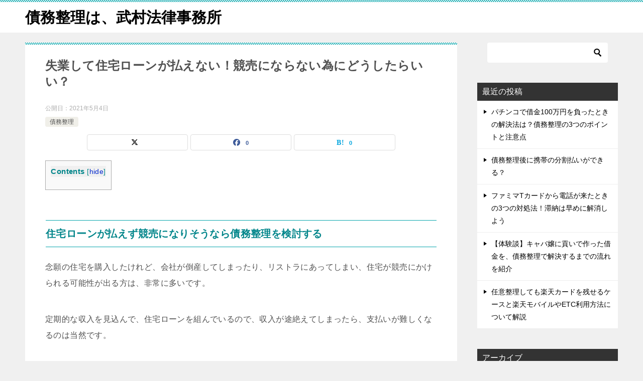

--- FILE ---
content_type: text/html; charset=UTF-8
request_url: https://saimuseiri.lawyer/%E5%82%B5%E5%8B%99%E6%95%B4%E7%90%86/%E5%A4%B1%E6%A5%AD%E3%81%97%E3%81%A6%E4%BD%8F%E5%AE%85%E3%83%AD%E3%83%BC%E3%83%B3%E3%81%8C%E6%89%95%E3%81%88%E3%81%AA%E3%81%84%EF%BC%81%E7%AB%B6%E5%A3%B2%E3%81%AB%E3%81%AA%E3%82%89%E3%81%AA%E3%81%84/
body_size: 13624
content:
                                                                                                                                                                                                                                                                                                                                                                                                                                                                                                                                                                                                                                                                                                                                                                                                                                                        
<!doctype html>
<html lang="ja" class="col2 layout-footer-show">
<head>
	<meta charset="UTF-8">
	<meta name="viewport" content="width=device-width, initial-scale=1">
	<link rel="profile" href="http://gmpg.org/xfn/11">

	<title>失業して住宅ローンが払えない！競売にならない為にどうしたらいい？</title>
<meta name='robots' content='max-image-preview:large' />
	<script>
		var shf = 1;
		var lso = 1;
		var ajaxurl = 'https://saimuseiri.lawyer/wp-admin/admin-ajax.php';
		var sns_cnt = true;
			</script>
	<link rel="alternate" type="application/rss+xml" title="債務整理は、武村法律事務所 &raquo; フィード" href="https://saimuseiri.lawyer/feed/" />
<link rel="alternate" type="application/rss+xml" title="債務整理は、武村法律事務所 &raquo; コメントフィード" href="https://saimuseiri.lawyer/comments/feed/" />
<link rel="alternate" type="application/rss+xml" title="債務整理は、武村法律事務所 &raquo; 失業して住宅ローンが払えない！競売にならない為にどうしたらいい？ のコメントのフィード" href="https://saimuseiri.lawyer/%e5%82%b5%e5%8b%99%e6%95%b4%e7%90%86/%e5%a4%b1%e6%a5%ad%e3%81%97%e3%81%a6%e4%bd%8f%e5%ae%85%e3%83%ad%e3%83%bc%e3%83%b3%e3%81%8c%e6%89%95%e3%81%88%e3%81%aa%e3%81%84%ef%bc%81%e7%ab%b6%e5%a3%b2%e3%81%ab%e3%81%aa%e3%82%89%e3%81%aa%e3%81%84/feed/" />
<link rel="alternate" title="oEmbed (JSON)" type="application/json+oembed" href="https://saimuseiri.lawyer/wp-json/oembed/1.0/embed?url=https%3A%2F%2Fsaimuseiri.lawyer%2F%25e5%2582%25b5%25e5%258b%2599%25e6%2595%25b4%25e7%2590%2586%2F%25e5%25a4%25b1%25e6%25a5%25ad%25e3%2581%2597%25e3%2581%25a6%25e4%25bd%258f%25e5%25ae%2585%25e3%2583%25ad%25e3%2583%25bc%25e3%2583%25b3%25e3%2581%258c%25e6%2589%2595%25e3%2581%2588%25e3%2581%25aa%25e3%2581%2584%25ef%25bc%2581%25e7%25ab%25b6%25e5%25a3%25b2%25e3%2581%25ab%25e3%2581%25aa%25e3%2582%2589%25e3%2581%25aa%25e3%2581%2584%2F" />
<link rel="alternate" title="oEmbed (XML)" type="text/xml+oembed" href="https://saimuseiri.lawyer/wp-json/oembed/1.0/embed?url=https%3A%2F%2Fsaimuseiri.lawyer%2F%25e5%2582%25b5%25e5%258b%2599%25e6%2595%25b4%25e7%2590%2586%2F%25e5%25a4%25b1%25e6%25a5%25ad%25e3%2581%2597%25e3%2581%25a6%25e4%25bd%258f%25e5%25ae%2585%25e3%2583%25ad%25e3%2583%25bc%25e3%2583%25b3%25e3%2581%258c%25e6%2589%2595%25e3%2581%2588%25e3%2581%25aa%25e3%2581%2584%25ef%25bc%2581%25e7%25ab%25b6%25e5%25a3%25b2%25e3%2581%25ab%25e3%2581%25aa%25e3%2582%2589%25e3%2581%25aa%25e3%2581%2584%2F&#038;format=xml" />
		<!-- This site uses the Google Analytics by MonsterInsights plugin v9.10.1 - Using Analytics tracking - https://www.monsterinsights.com/ -->
		<!-- Note: MonsterInsights is not currently configured on this site. The site owner needs to authenticate with Google Analytics in the MonsterInsights settings panel. -->
					<!-- No tracking code set -->
				<!-- / Google Analytics by MonsterInsights -->
		<style id='wp-img-auto-sizes-contain-inline-css' type='text/css'>
img:is([sizes=auto i],[sizes^="auto," i]){contain-intrinsic-size:3000px 1500px}
/*# sourceURL=wp-img-auto-sizes-contain-inline-css */
</style>
<style id='wp-emoji-styles-inline-css' type='text/css'>

	img.wp-smiley, img.emoji {
		display: inline !important;
		border: none !important;
		box-shadow: none !important;
		height: 1em !important;
		width: 1em !important;
		margin: 0 0.07em !important;
		vertical-align: -0.1em !important;
		background: none !important;
		padding: 0 !important;
	}
/*# sourceURL=wp-emoji-styles-inline-css */
</style>
<style id='wp-block-library-inline-css' type='text/css'>
:root{--wp-block-synced-color:#7a00df;--wp-block-synced-color--rgb:122,0,223;--wp-bound-block-color:var(--wp-block-synced-color);--wp-editor-canvas-background:#ddd;--wp-admin-theme-color:#007cba;--wp-admin-theme-color--rgb:0,124,186;--wp-admin-theme-color-darker-10:#006ba1;--wp-admin-theme-color-darker-10--rgb:0,107,160.5;--wp-admin-theme-color-darker-20:#005a87;--wp-admin-theme-color-darker-20--rgb:0,90,135;--wp-admin-border-width-focus:2px}@media (min-resolution:192dpi){:root{--wp-admin-border-width-focus:1.5px}}.wp-element-button{cursor:pointer}:root .has-very-light-gray-background-color{background-color:#eee}:root .has-very-dark-gray-background-color{background-color:#313131}:root .has-very-light-gray-color{color:#eee}:root .has-very-dark-gray-color{color:#313131}:root .has-vivid-green-cyan-to-vivid-cyan-blue-gradient-background{background:linear-gradient(135deg,#00d084,#0693e3)}:root .has-purple-crush-gradient-background{background:linear-gradient(135deg,#34e2e4,#4721fb 50%,#ab1dfe)}:root .has-hazy-dawn-gradient-background{background:linear-gradient(135deg,#faaca8,#dad0ec)}:root .has-subdued-olive-gradient-background{background:linear-gradient(135deg,#fafae1,#67a671)}:root .has-atomic-cream-gradient-background{background:linear-gradient(135deg,#fdd79a,#004a59)}:root .has-nightshade-gradient-background{background:linear-gradient(135deg,#330968,#31cdcf)}:root .has-midnight-gradient-background{background:linear-gradient(135deg,#020381,#2874fc)}:root{--wp--preset--font-size--normal:16px;--wp--preset--font-size--huge:42px}.has-regular-font-size{font-size:1em}.has-larger-font-size{font-size:2.625em}.has-normal-font-size{font-size:var(--wp--preset--font-size--normal)}.has-huge-font-size{font-size:var(--wp--preset--font-size--huge)}.has-text-align-center{text-align:center}.has-text-align-left{text-align:left}.has-text-align-right{text-align:right}.has-fit-text{white-space:nowrap!important}#end-resizable-editor-section{display:none}.aligncenter{clear:both}.items-justified-left{justify-content:flex-start}.items-justified-center{justify-content:center}.items-justified-right{justify-content:flex-end}.items-justified-space-between{justify-content:space-between}.screen-reader-text{border:0;clip-path:inset(50%);height:1px;margin:-1px;overflow:hidden;padding:0;position:absolute;width:1px;word-wrap:normal!important}.screen-reader-text:focus{background-color:#ddd;clip-path:none;color:#444;display:block;font-size:1em;height:auto;left:5px;line-height:normal;padding:15px 23px 14px;text-decoration:none;top:5px;width:auto;z-index:100000}html :where(.has-border-color){border-style:solid}html :where([style*=border-top-color]){border-top-style:solid}html :where([style*=border-right-color]){border-right-style:solid}html :where([style*=border-bottom-color]){border-bottom-style:solid}html :where([style*=border-left-color]){border-left-style:solid}html :where([style*=border-width]){border-style:solid}html :where([style*=border-top-width]){border-top-style:solid}html :where([style*=border-right-width]){border-right-style:solid}html :where([style*=border-bottom-width]){border-bottom-style:solid}html :where([style*=border-left-width]){border-left-style:solid}html :where(img[class*=wp-image-]){height:auto;max-width:100%}:where(figure){margin:0 0 1em}html :where(.is-position-sticky){--wp-admin--admin-bar--position-offset:var(--wp-admin--admin-bar--height,0px)}@media screen and (max-width:600px){html :where(.is-position-sticky){--wp-admin--admin-bar--position-offset:0px}}

/*# sourceURL=wp-block-library-inline-css */
</style><style id='global-styles-inline-css' type='text/css'>
:root{--wp--preset--aspect-ratio--square: 1;--wp--preset--aspect-ratio--4-3: 4/3;--wp--preset--aspect-ratio--3-4: 3/4;--wp--preset--aspect-ratio--3-2: 3/2;--wp--preset--aspect-ratio--2-3: 2/3;--wp--preset--aspect-ratio--16-9: 16/9;--wp--preset--aspect-ratio--9-16: 9/16;--wp--preset--color--black: #000000;--wp--preset--color--cyan-bluish-gray: #abb8c3;--wp--preset--color--white: #ffffff;--wp--preset--color--pale-pink: #f78da7;--wp--preset--color--vivid-red: #cf2e2e;--wp--preset--color--luminous-vivid-orange: #ff6900;--wp--preset--color--luminous-vivid-amber: #fcb900;--wp--preset--color--light-green-cyan: #7bdcb5;--wp--preset--color--vivid-green-cyan: #00d084;--wp--preset--color--pale-cyan-blue: #8ed1fc;--wp--preset--color--vivid-cyan-blue: #0693e3;--wp--preset--color--vivid-purple: #9b51e0;--wp--preset--gradient--vivid-cyan-blue-to-vivid-purple: linear-gradient(135deg,rgb(6,147,227) 0%,rgb(155,81,224) 100%);--wp--preset--gradient--light-green-cyan-to-vivid-green-cyan: linear-gradient(135deg,rgb(122,220,180) 0%,rgb(0,208,130) 100%);--wp--preset--gradient--luminous-vivid-amber-to-luminous-vivid-orange: linear-gradient(135deg,rgb(252,185,0) 0%,rgb(255,105,0) 100%);--wp--preset--gradient--luminous-vivid-orange-to-vivid-red: linear-gradient(135deg,rgb(255,105,0) 0%,rgb(207,46,46) 100%);--wp--preset--gradient--very-light-gray-to-cyan-bluish-gray: linear-gradient(135deg,rgb(238,238,238) 0%,rgb(169,184,195) 100%);--wp--preset--gradient--cool-to-warm-spectrum: linear-gradient(135deg,rgb(74,234,220) 0%,rgb(151,120,209) 20%,rgb(207,42,186) 40%,rgb(238,44,130) 60%,rgb(251,105,98) 80%,rgb(254,248,76) 100%);--wp--preset--gradient--blush-light-purple: linear-gradient(135deg,rgb(255,206,236) 0%,rgb(152,150,240) 100%);--wp--preset--gradient--blush-bordeaux: linear-gradient(135deg,rgb(254,205,165) 0%,rgb(254,45,45) 50%,rgb(107,0,62) 100%);--wp--preset--gradient--luminous-dusk: linear-gradient(135deg,rgb(255,203,112) 0%,rgb(199,81,192) 50%,rgb(65,88,208) 100%);--wp--preset--gradient--pale-ocean: linear-gradient(135deg,rgb(255,245,203) 0%,rgb(182,227,212) 50%,rgb(51,167,181) 100%);--wp--preset--gradient--electric-grass: linear-gradient(135deg,rgb(202,248,128) 0%,rgb(113,206,126) 100%);--wp--preset--gradient--midnight: linear-gradient(135deg,rgb(2,3,129) 0%,rgb(40,116,252) 100%);--wp--preset--font-size--small: 13px;--wp--preset--font-size--medium: 20px;--wp--preset--font-size--large: 36px;--wp--preset--font-size--x-large: 42px;--wp--preset--spacing--20: 0.44rem;--wp--preset--spacing--30: 0.67rem;--wp--preset--spacing--40: 1rem;--wp--preset--spacing--50: 1.5rem;--wp--preset--spacing--60: 2.25rem;--wp--preset--spacing--70: 3.38rem;--wp--preset--spacing--80: 5.06rem;--wp--preset--shadow--natural: 6px 6px 9px rgba(0, 0, 0, 0.2);--wp--preset--shadow--deep: 12px 12px 50px rgba(0, 0, 0, 0.4);--wp--preset--shadow--sharp: 6px 6px 0px rgba(0, 0, 0, 0.2);--wp--preset--shadow--outlined: 6px 6px 0px -3px rgb(255, 255, 255), 6px 6px rgb(0, 0, 0);--wp--preset--shadow--crisp: 6px 6px 0px rgb(0, 0, 0);}:where(.is-layout-flex){gap: 0.5em;}:where(.is-layout-grid){gap: 0.5em;}body .is-layout-flex{display: flex;}.is-layout-flex{flex-wrap: wrap;align-items: center;}.is-layout-flex > :is(*, div){margin: 0;}body .is-layout-grid{display: grid;}.is-layout-grid > :is(*, div){margin: 0;}:where(.wp-block-columns.is-layout-flex){gap: 2em;}:where(.wp-block-columns.is-layout-grid){gap: 2em;}:where(.wp-block-post-template.is-layout-flex){gap: 1.25em;}:where(.wp-block-post-template.is-layout-grid){gap: 1.25em;}.has-black-color{color: var(--wp--preset--color--black) !important;}.has-cyan-bluish-gray-color{color: var(--wp--preset--color--cyan-bluish-gray) !important;}.has-white-color{color: var(--wp--preset--color--white) !important;}.has-pale-pink-color{color: var(--wp--preset--color--pale-pink) !important;}.has-vivid-red-color{color: var(--wp--preset--color--vivid-red) !important;}.has-luminous-vivid-orange-color{color: var(--wp--preset--color--luminous-vivid-orange) !important;}.has-luminous-vivid-amber-color{color: var(--wp--preset--color--luminous-vivid-amber) !important;}.has-light-green-cyan-color{color: var(--wp--preset--color--light-green-cyan) !important;}.has-vivid-green-cyan-color{color: var(--wp--preset--color--vivid-green-cyan) !important;}.has-pale-cyan-blue-color{color: var(--wp--preset--color--pale-cyan-blue) !important;}.has-vivid-cyan-blue-color{color: var(--wp--preset--color--vivid-cyan-blue) !important;}.has-vivid-purple-color{color: var(--wp--preset--color--vivid-purple) !important;}.has-black-background-color{background-color: var(--wp--preset--color--black) !important;}.has-cyan-bluish-gray-background-color{background-color: var(--wp--preset--color--cyan-bluish-gray) !important;}.has-white-background-color{background-color: var(--wp--preset--color--white) !important;}.has-pale-pink-background-color{background-color: var(--wp--preset--color--pale-pink) !important;}.has-vivid-red-background-color{background-color: var(--wp--preset--color--vivid-red) !important;}.has-luminous-vivid-orange-background-color{background-color: var(--wp--preset--color--luminous-vivid-orange) !important;}.has-luminous-vivid-amber-background-color{background-color: var(--wp--preset--color--luminous-vivid-amber) !important;}.has-light-green-cyan-background-color{background-color: var(--wp--preset--color--light-green-cyan) !important;}.has-vivid-green-cyan-background-color{background-color: var(--wp--preset--color--vivid-green-cyan) !important;}.has-pale-cyan-blue-background-color{background-color: var(--wp--preset--color--pale-cyan-blue) !important;}.has-vivid-cyan-blue-background-color{background-color: var(--wp--preset--color--vivid-cyan-blue) !important;}.has-vivid-purple-background-color{background-color: var(--wp--preset--color--vivid-purple) !important;}.has-black-border-color{border-color: var(--wp--preset--color--black) !important;}.has-cyan-bluish-gray-border-color{border-color: var(--wp--preset--color--cyan-bluish-gray) !important;}.has-white-border-color{border-color: var(--wp--preset--color--white) !important;}.has-pale-pink-border-color{border-color: var(--wp--preset--color--pale-pink) !important;}.has-vivid-red-border-color{border-color: var(--wp--preset--color--vivid-red) !important;}.has-luminous-vivid-orange-border-color{border-color: var(--wp--preset--color--luminous-vivid-orange) !important;}.has-luminous-vivid-amber-border-color{border-color: var(--wp--preset--color--luminous-vivid-amber) !important;}.has-light-green-cyan-border-color{border-color: var(--wp--preset--color--light-green-cyan) !important;}.has-vivid-green-cyan-border-color{border-color: var(--wp--preset--color--vivid-green-cyan) !important;}.has-pale-cyan-blue-border-color{border-color: var(--wp--preset--color--pale-cyan-blue) !important;}.has-vivid-cyan-blue-border-color{border-color: var(--wp--preset--color--vivid-cyan-blue) !important;}.has-vivid-purple-border-color{border-color: var(--wp--preset--color--vivid-purple) !important;}.has-vivid-cyan-blue-to-vivid-purple-gradient-background{background: var(--wp--preset--gradient--vivid-cyan-blue-to-vivid-purple) !important;}.has-light-green-cyan-to-vivid-green-cyan-gradient-background{background: var(--wp--preset--gradient--light-green-cyan-to-vivid-green-cyan) !important;}.has-luminous-vivid-amber-to-luminous-vivid-orange-gradient-background{background: var(--wp--preset--gradient--luminous-vivid-amber-to-luminous-vivid-orange) !important;}.has-luminous-vivid-orange-to-vivid-red-gradient-background{background: var(--wp--preset--gradient--luminous-vivid-orange-to-vivid-red) !important;}.has-very-light-gray-to-cyan-bluish-gray-gradient-background{background: var(--wp--preset--gradient--very-light-gray-to-cyan-bluish-gray) !important;}.has-cool-to-warm-spectrum-gradient-background{background: var(--wp--preset--gradient--cool-to-warm-spectrum) !important;}.has-blush-light-purple-gradient-background{background: var(--wp--preset--gradient--blush-light-purple) !important;}.has-blush-bordeaux-gradient-background{background: var(--wp--preset--gradient--blush-bordeaux) !important;}.has-luminous-dusk-gradient-background{background: var(--wp--preset--gradient--luminous-dusk) !important;}.has-pale-ocean-gradient-background{background: var(--wp--preset--gradient--pale-ocean) !important;}.has-electric-grass-gradient-background{background: var(--wp--preset--gradient--electric-grass) !important;}.has-midnight-gradient-background{background: var(--wp--preset--gradient--midnight) !important;}.has-small-font-size{font-size: var(--wp--preset--font-size--small) !important;}.has-medium-font-size{font-size: var(--wp--preset--font-size--medium) !important;}.has-large-font-size{font-size: var(--wp--preset--font-size--large) !important;}.has-x-large-font-size{font-size: var(--wp--preset--font-size--x-large) !important;}
/*# sourceURL=global-styles-inline-css */
</style>

<style id='classic-theme-styles-inline-css' type='text/css'>
/*! This file is auto-generated */
.wp-block-button__link{color:#fff;background-color:#32373c;border-radius:9999px;box-shadow:none;text-decoration:none;padding:calc(.667em + 2px) calc(1.333em + 2px);font-size:1.125em}.wp-block-file__button{background:#32373c;color:#fff;text-decoration:none}
/*# sourceURL=/wp-includes/css/classic-themes.min.css */
</style>
<link rel='stylesheet' id='walcf7-datepicker-css-css' href='https://saimuseiri.lawyer/wp-content/plugins/date-time-picker-for-contact-form-7/assets/css/jquery.datetimepicker.min.css?ver=1.0.0' type='text/css' media='all' />
<link rel='stylesheet' id='toc-screen-css' href='https://saimuseiri.lawyer/wp-content/plugins/table-of-contents-plus/screen.min.css?ver=2411.1' type='text/css' media='all' />
<link rel='stylesheet' id='keni-style-css' href='https://saimuseiri.lawyer/wp-content/themes/keni80_wp_standard_all_202510210332/style.css?ver=8.0.1.13' type='text/css' media='all' />
<link rel='stylesheet' id='keni_base_default-css' href='https://saimuseiri.lawyer/wp-content/themes/keni80_wp_standard_all_202510210332/default-style.css?ver=8.0.1.13' type='text/css' media='all' />
<link rel='stylesheet' id='keni_base-css' href='https://saimuseiri.lawyer/wp-content/themes/keni80_wp_standard_all_202510210332/base.css?ver=8.0.1.13' type='text/css' media='all' />
<link rel='stylesheet' id='keni-advanced-css' href='https://saimuseiri.lawyer/wp-content/themes/keni80_wp_standard_all_202510210332/advanced.css?ver=8.0.1.13' type='text/css' media='all' />
<link rel="canonical" href="https://saimuseiri.lawyer/%e5%82%b5%e5%8b%99%e6%95%b4%e7%90%86/%e5%a4%b1%e6%a5%ad%e3%81%97%e3%81%a6%e4%bd%8f%e5%ae%85%e3%83%ad%e3%83%bc%e3%83%b3%e3%81%8c%e6%89%95%e3%81%88%e3%81%aa%e3%81%84%ef%bc%81%e7%ab%b6%e5%a3%b2%e3%81%ab%e3%81%aa%e3%82%89%e3%81%aa%e3%81%84/" />
<link rel="https://api.w.org/" href="https://saimuseiri.lawyer/wp-json/" /><link rel="alternate" title="JSON" type="application/json" href="https://saimuseiri.lawyer/wp-json/wp/v2/posts/645" /><link rel="EditURI" type="application/rsd+xml" title="RSD" href="https://saimuseiri.lawyer/xmlrpc.php?rsd" />
<link rel='shortlink' href='https://saimuseiri.lawyer/?p=645' />
<!-- Global site tag (gtag.js) - Google Analytics -->
<script async src="https://www.googletagmanager.com/gtag/js?id=UA-190795937-2"></script>
<script>
  window.dataLayer = window.dataLayer || [];
  function gtag(){dataLayer.push(arguments);}
  gtag('js', new Date());

  gtag('config', 'UA-190795937-2');
</script><meta name="description" content="Contents 住宅ローンが払えず競売になりそうなら債務整理を検討する 念願の住宅を購入したけれど、会社が倒産してしまったり、リストラにあってしまい、住宅が競売にかけられる可能性が出る方は、非常に多いです。 定期的な収 …">
		<!--OGP-->
		<meta property="og:type" content="article" />
<meta property="og:url" content="https://saimuseiri.lawyer/%e5%82%b5%e5%8b%99%e6%95%b4%e7%90%86/%e5%a4%b1%e6%a5%ad%e3%81%97%e3%81%a6%e4%bd%8f%e5%ae%85%e3%83%ad%e3%83%bc%e3%83%b3%e3%81%8c%e6%89%95%e3%81%88%e3%81%aa%e3%81%84%ef%bc%81%e7%ab%b6%e5%a3%b2%e3%81%ab%e3%81%aa%e3%82%89%e3%81%aa%e3%81%84/" />
		<meta property="og:title" content="失業して住宅ローンが払えない！競売にならない為にどうしたらいい？"/>
		<meta property="og:description" content="Contents 住宅ローンが払えず競売になりそうなら債務整理を検討する 念願の住宅を購入したけれど、会社が倒産してしまったり、リストラにあってしまい、住宅が競売にかけられる可能性が出る方は、非常に多いです。 定期的な収 …">
		<meta property="og:site_name" content="債務整理は、武村法律事務所">
		<meta property="og:image" content="https://saimuseiri.lawyer/wp-content/themes/keni80_wp_standard_all_202510210332/images/ogp-default.jpg">
					<meta property="og:image:type" content="image/jpeg">
						<meta property="og:image:width" content="1200">
			<meta property="og:image:height" content="630">
					<meta property="og:locale" content="ja_JP">
				<!--OGP-->
		</head>

<body class="wp-singular post-template-default single single-post postid-645 single-format-standard wp-theme-keni80_wp_standard_all_202510210332 no-gn"><!--ページの属性-->

<div id="top" class="keni-container">

<!--▼▼ ヘッダー ▼▼-->
<div class="keni-header_wrap">
	<div class="keni-header_outer">
		
		<header class="keni-header keni-header_col1">
			<div class="keni-header_inner">

							<p class="site-title"><a href="https://saimuseiri.lawyer/" rel="home">債務整理は、武村法律事務所</a></p>
			
			<div class="keni-header_cont">
						</div>

			</div><!--keni-header_inner-->
		</header><!--keni-header-->	</div><!--keni-header_outer-->
</div><!--keni-header_wrap-->
<!--▲▲ ヘッダー ▲▲-->

<div id="click-space"></div>




<div class="keni-main_wrap">
	<div class="keni-main_outer">

		<!--▼▼ メインコンテンツ ▼▼-->
		<main id="main" class="keni-main">
			<div class="keni-main_inner">

				<aside class="free-area free-area_before-title">
									</aside><!-- #secondary -->

		<article class="post-645 post type-post status-publish format-standard category-3 keni-section" itemscope itemtype="http://schema.org/Article">
<meta itemscope itemprop="mainEntityOfPage"  itemType="https://schema.org/WebPage" itemid="https://saimuseiri.lawyer/%e5%82%b5%e5%8b%99%e6%95%b4%e7%90%86/%e5%a4%b1%e6%a5%ad%e3%81%97%e3%81%a6%e4%bd%8f%e5%ae%85%e3%83%ad%e3%83%bc%e3%83%b3%e3%81%8c%e6%89%95%e3%81%88%e3%81%aa%e3%81%84%ef%bc%81%e7%ab%b6%e5%a3%b2%e3%81%ab%e3%81%aa%e3%82%89%e3%81%aa%e3%81%84/" />

<div class="keni-section_wrap article_wrap">
	<div class="keni-section">

		<header class="article-header">
			<h1 class="entry_title" itemprop="headline">失業して住宅ローンが払えない！競売にならない為にどうしたらいい？</h1>
			<div class="entry_status">
		<ul class="entry_date">
				<li class="entry_date_item">公開日：<time itemprop="datePublished" datetime="2021-05-04T14:04:35+09:00" content="2021-05-04T14:04:35+09:00">2021年5月4日</time></li>	</ul>
		<ul class="entry_category">
		<li class="entry_category_item %e5%82%b5%e5%8b%99%e6%95%b4%e7%90%86"><a href="https://saimuseiri.lawyer/category/%e5%82%b5%e5%8b%99%e6%95%b4%e7%90%86/">債務整理</a></li>	</ul>
</div>						<aside class="sns-btn_wrap">
			<div class="sns-btn_x" data-url="https://saimuseiri.lawyer/%e5%82%b5%e5%8b%99%e6%95%b4%e7%90%86/%e5%a4%b1%e6%a5%ad%e3%81%97%e3%81%a6%e4%bd%8f%e5%ae%85%e3%83%ad%e3%83%bc%e3%83%b3%e3%81%8c%e6%89%95%e3%81%88%e3%81%aa%e3%81%84%ef%bc%81%e7%ab%b6%e5%a3%b2%e3%81%ab%e3%81%aa%e3%82%89%e3%81%aa%e3%81%84/" data-title="%E5%A4%B1%E6%A5%AD%E3%81%97%E3%81%A6%E4%BD%8F%E5%AE%85%E3%83%AD%E3%83%BC%E3%83%B3%E3%81%8C%E6%89%95%E3%81%88%E3%81%AA%E3%81%84%EF%BC%81%E7%AB%B6%E5%A3%B2%E3%81%AB%E3%81%AA%E3%82%89%E3%81%AA%E3%81%84%E7%82%BA%E3%81%AB%E3%81%A9%E3%81%86%E3%81%97%E3%81%9F%E3%82%89%E3%81%84%E3%81%84%EF%BC%9F"></div>
		<div class="sns-btn_fb" data-url="https://saimuseiri.lawyer/%e5%82%b5%e5%8b%99%e6%95%b4%e7%90%86/%e5%a4%b1%e6%a5%ad%e3%81%97%e3%81%a6%e4%bd%8f%e5%ae%85%e3%83%ad%e3%83%bc%e3%83%b3%e3%81%8c%e6%89%95%e3%81%88%e3%81%aa%e3%81%84%ef%bc%81%e7%ab%b6%e5%a3%b2%e3%81%ab%e3%81%aa%e3%82%89%e3%81%aa%e3%81%84/" data-title="%E5%A4%B1%E6%A5%AD%E3%81%97%E3%81%A6%E4%BD%8F%E5%AE%85%E3%83%AD%E3%83%BC%E3%83%B3%E3%81%8C%E6%89%95%E3%81%88%E3%81%AA%E3%81%84%EF%BC%81%E7%AB%B6%E5%A3%B2%E3%81%AB%E3%81%AA%E3%82%89%E3%81%AA%E3%81%84%E7%82%BA%E3%81%AB%E3%81%A9%E3%81%86%E3%81%97%E3%81%9F%E3%82%89%E3%81%84%E3%81%84%EF%BC%9F"></div>
		<div class="sns-btn_hatena" data-url="https://saimuseiri.lawyer/%e5%82%b5%e5%8b%99%e6%95%b4%e7%90%86/%e5%a4%b1%e6%a5%ad%e3%81%97%e3%81%a6%e4%bd%8f%e5%ae%85%e3%83%ad%e3%83%bc%e3%83%b3%e3%81%8c%e6%89%95%e3%81%88%e3%81%aa%e3%81%84%ef%bc%81%e7%ab%b6%e5%a3%b2%e3%81%ab%e3%81%aa%e3%82%89%e3%81%aa%e3%81%84/" data-title="%E5%A4%B1%E6%A5%AD%E3%81%97%E3%81%A6%E4%BD%8F%E5%AE%85%E3%83%AD%E3%83%BC%E3%83%B3%E3%81%8C%E6%89%95%E3%81%88%E3%81%AA%E3%81%84%EF%BC%81%E7%AB%B6%E5%A3%B2%E3%81%AB%E3%81%AA%E3%82%89%E3%81%AA%E3%81%84%E7%82%BA%E3%81%AB%E3%81%A9%E3%81%86%E3%81%97%E3%81%9F%E3%82%89%E3%81%84%E3%81%84%EF%BC%9F"></div>
		</aside>					</header><!-- .article-header -->

		<div class="article-body" itemprop="articleBody">
			
			<div id="headerbox"></div>
<div id="column2">
<div id="contents">
<div id="layoutbox">
<div id="main">
<div id="siteNavi"></div>
<div id="toc_container" class="no_bullets"><p class="toc_title">Contents</p><ul class="toc_list"><li></li><li></li><li><ul><li></li></ul></li></ul></div>
<h3><span id="i">住宅ローンが払えず競売になりそうなら債務整理を検討する</span></h3>
<div id="text1">
<p>念願の住宅を購入したけれど、会社が倒産してしまったり、リストラにあってしまい、住宅が競売にかけられる可能性が出る方は、非常に多いです。</p>
<p>定期的な収入を見込んで、住宅ローンを組んでいるので、収入が途絶えてしまったら、支払いが難しくなるのは当然です。</p>
<p>今回は債務整理を上手に利用する事で、自宅が競売にかけられない方法を紹介します。</p>
<h3><span id="i-2">マイホームを守りたい場合は民事再生手続きを検討してみる</span></h3>
<p>住宅ローンのほかにも借金があるため、住宅ローンが払えないというのであれば、民事再生手続きを検討してみる価値があります。</p>
<p>民事再生手続きとは、借金の返済に行き詰った方が裁判所に、申立てることによって開始される手続きです。</p>
<p>目的は借金をしてしまった人の生活の再建ですから、返済ができる程度まで借金の額が圧縮される点が、特徴のひとつです。</p>
<p>債務整理の方法には、<a href="/Anxiety/what_Voluntary_liquidation.html">任意整理</a>という簡単な手続きがあるのですが、任意整理では、将来利息のカットまでは認めてもらえても、借金の元本まで減額することは困難です。</p>
<p>支払いは多少楽になりますが、民事再生手続きほど劇的に返済額が減るわけではありません。</p>
<p>この点、<a href="/Anxiety/Individual_play.html">個人再生</a>手続きであれば、通常、借金の８０％か１００万円のどちらか金額の多いほうまで借金を圧縮できますので、返済の負担はかなり軽減されます。</p>
<p>（厳密には借金額によって圧縮される程度は異なります。）</p>
<p>もうひとつの大きなメリットは、住宅をそのまま所有できるという点です。</p>
<p>民事再生と同じように、裁判所を介する手続きとして破産がありますが、破産手続きでは住宅を残すことはできません。</p>
<p><a href="/Anxiety/Personal_bankruptcy.html">自己破産</a>手続きでは、住宅ローンの負担もなくなるかわりに、住宅も失うという結果になってしまいます。</p>
<p>民事再生手続きであれば、住宅を売り払うことなく借金を減額できますので、住宅を残しておきたいと希望する方にはお勧めの手続きです。</p>
<p>失業しているのだから、借金を圧縮しても返済できるわけがないと思うかもしれません。</p>
<p>しかし、ずっとこのまま失業しているわけではなく、できるだけ早く仕事を見つけたいと考えているはずです。</p>
<p>民事再生手続きを申立てると、住宅ローン以外の返済は一時的にストップします。</p>
<p>その分、返済が楽になるので、当面はしのぐことはできるでしょう。</p>
<p>住宅ローンは１、２ヶ月返済が遅れてしまうかもしれません。</p>
<p>絶対とは言い切れませんが、この程度の遅れでは住宅を競売にかけるような事態にはなりません。</p>
<p>ローン会社からは督促が頻繁にくるとは思いますが、仕事さえ見つかれば返済できると割り切って対応するのが賢明といえるでしょう。</p>
<h3><span id="i-3">住宅ローン以外に特に借金がない場合の対策</span></h3>
<p>住宅ローン以外に特に借金がなく、仮に仕事が見つかっても、住宅ローンの返済が難しいという場合は問題です。</p>
<p>返済が長期間滞れば、競売されてしまいます。ローンを返済せずに競売を逃れるようなうまい方法はありません。<br />
民事再生以外の方法で住宅を守るためには第三者の協力が必要です。</p>
<p>つまり、一時的に代わりに住宅ローンを支払ってもらう、あるいは住宅を買い取ってもらい、そのお金で今の住宅ローンを精算するなどの方法がとられます。</p>
<p>売ったら競売と同じではないかと言うかもしれません。</p>
<p>ここでは、ただ売るわけではありません。事前に買主と相談し、売却後も住むことについて了承を得ておきます。</p>
<p>そして、時期がきたら買い戻すということも約束しておきます。</p>
<p>そうすれば、名義は一時的に別人に移りますが、実質的には今までと変わりがありません。</p>
<p>もっとも、相当信用できる人を買主に選ばないと住宅を転売されてしまいますので、現実的には身内またはそれに準じる人に売却するということになるでしょう。</p>
<p>いずれにしても返済がキツイ。と感じたらすぐに専門家に相談することが賢明であり家を守るための最善の手段です。</p>
</div>
</div>
</div>
</div>
</div>
<div class="awac-wrapper"><div class="awac widget text-2"><h4 class="widget-title"><span id="i-4">債務整理ならアヴァンス法務事務所</span></h4>			<div class="textwidget"><p><a href="https://affpartner.com/o5I31I/t1/"><img fetchpriority="high" decoding="async" class="alignnone wp-image-8460" src="https://saimuseiri.lawyer/wp-content/uploads/2021/10/2021y10m16d_190153829.jpg" alt="" width="338" height="290" srcset="https://saimuseiri.lawyer/wp-content/uploads/2021/10/2021y10m16d_190153829.jpg 1079w, https://saimuseiri.lawyer/wp-content/uploads/2021/10/2021y10m16d_190153829-300x257.jpg 300w, https://saimuseiri.lawyer/wp-content/uploads/2021/10/2021y10m16d_190153829-1024x879.jpg 1024w, https://saimuseiri.lawyer/wp-content/uploads/2021/10/2021y10m16d_190153829-768x659.jpg 768w" sizes="(max-width: 338px) 100vw, 338px" /></a></p>
<p>アヴァンス法務事務所では、全国から債務整理案件を受託しており、累計２３万件以上の実績がございます。借金や過払い金にお困りの方はぜひ一度ご相談ください</p>
<p>⇨<a href="https://affpartner.com/o5I31I/t1/">アヴァンス法務事務所の無料相談はこちらです。</a></p>
</div>
		</div></div>
		</div><!-- .article-body -->

	    </div><!-- .keni-section -->
</div><!-- .keni-section_wrap -->


<div class="behind-article-area">

<div class="keni-section_wrap keni-section_wrap_style02">
	<div class="keni-section">
<aside class="sns-btn_wrap">
			<div class="sns-btn_x" data-url="https://saimuseiri.lawyer/%e5%82%b5%e5%8b%99%e6%95%b4%e7%90%86/%e5%a4%b1%e6%a5%ad%e3%81%97%e3%81%a6%e4%bd%8f%e5%ae%85%e3%83%ad%e3%83%bc%e3%83%b3%e3%81%8c%e6%89%95%e3%81%88%e3%81%aa%e3%81%84%ef%bc%81%e7%ab%b6%e5%a3%b2%e3%81%ab%e3%81%aa%e3%82%89%e3%81%aa%e3%81%84/" data-title="%E5%A4%B1%E6%A5%AD%E3%81%97%E3%81%A6%E4%BD%8F%E5%AE%85%E3%83%AD%E3%83%BC%E3%83%B3%E3%81%8C%E6%89%95%E3%81%88%E3%81%AA%E3%81%84%EF%BC%81%E7%AB%B6%E5%A3%B2%E3%81%AB%E3%81%AA%E3%82%89%E3%81%AA%E3%81%84%E7%82%BA%E3%81%AB%E3%81%A9%E3%81%86%E3%81%97%E3%81%9F%E3%82%89%E3%81%84%E3%81%84%EF%BC%9F"></div>
		<div class="sns-btn_fb" data-url="https://saimuseiri.lawyer/%e5%82%b5%e5%8b%99%e6%95%b4%e7%90%86/%e5%a4%b1%e6%a5%ad%e3%81%97%e3%81%a6%e4%bd%8f%e5%ae%85%e3%83%ad%e3%83%bc%e3%83%b3%e3%81%8c%e6%89%95%e3%81%88%e3%81%aa%e3%81%84%ef%bc%81%e7%ab%b6%e5%a3%b2%e3%81%ab%e3%81%aa%e3%82%89%e3%81%aa%e3%81%84/" data-title="%E5%A4%B1%E6%A5%AD%E3%81%97%E3%81%A6%E4%BD%8F%E5%AE%85%E3%83%AD%E3%83%BC%E3%83%B3%E3%81%8C%E6%89%95%E3%81%88%E3%81%AA%E3%81%84%EF%BC%81%E7%AB%B6%E5%A3%B2%E3%81%AB%E3%81%AA%E3%82%89%E3%81%AA%E3%81%84%E7%82%BA%E3%81%AB%E3%81%A9%E3%81%86%E3%81%97%E3%81%9F%E3%82%89%E3%81%84%E3%81%84%EF%BC%9F"></div>
		<div class="sns-btn_hatena" data-url="https://saimuseiri.lawyer/%e5%82%b5%e5%8b%99%e6%95%b4%e7%90%86/%e5%a4%b1%e6%a5%ad%e3%81%97%e3%81%a6%e4%bd%8f%e5%ae%85%e3%83%ad%e3%83%bc%e3%83%b3%e3%81%8c%e6%89%95%e3%81%88%e3%81%aa%e3%81%84%ef%bc%81%e7%ab%b6%e5%a3%b2%e3%81%ab%e3%81%aa%e3%82%89%e3%81%aa%e3%81%84/" data-title="%E5%A4%B1%E6%A5%AD%E3%81%97%E3%81%A6%E4%BD%8F%E5%AE%85%E3%83%AD%E3%83%BC%E3%83%B3%E3%81%8C%E6%89%95%E3%81%88%E3%81%AA%E3%81%84%EF%BC%81%E7%AB%B6%E5%A3%B2%E3%81%AB%E3%81%AA%E3%82%89%E3%81%AA%E3%81%84%E7%82%BA%E3%81%AB%E3%81%A9%E3%81%86%E3%81%97%E3%81%9F%E3%82%89%E3%81%84%E3%81%84%EF%BC%9F"></div>
		</aside>

		<div class="keni-related-area keni-section_wrap keni-section_wrap_style02">
			<section class="keni-section">

			<h2 class="keni-related-title">関連記事</h2>

			<ul class="related-entry-list related-entry-list_style01">
			<li class="related-entry-list_item"><figure class="related-entry_thumb"><a href="https://saimuseiri.lawyer/債務整理/北海道日高市で私利私欲に負けて借金を抱え200万/" title="北海道日高市で私利私欲に負けて借金を抱え200万円を自分で債務整理をした体験談"><img src="https://saimuseiri.lawyer/wp-content/themes/keni80_wp_standard_all_202510210332/images/no-image.jpg" class="relation-image"width="540" height="360" alt="北海道日高市で私利私欲に負けて借金を抱え200万円を自分で債務整理をした体験談"></a></figure><p class="related-entry_title"><a href="https://saimuseiri.lawyer/債務整理/北海道日高市で私利私欲に負けて借金を抱え200万/" title="北海道日高市で私利私欲に負けて借金を抱え200万円を自分で債務整理をした体験談">北海道日高市で私利私欲に負けて借金を抱え200万円を自分で債務整理をした体験談</a></p></li><li class="related-entry-list_item"><figure class="related-entry_thumb"><a href="https://saimuseiri.lawyer/債務整理/過払いが発生していなくても債務整理をすれば借/" title="過払いが発生していなくても債務整理をすれば借金は減るの？"><img src="https://saimuseiri.lawyer/wp-content/themes/keni80_wp_standard_all_202510210332/images/no-image.jpg" class="relation-image"width="540" height="360" alt="過払いが発生していなくても債務整理をすれば借金は減るの？"></a></figure><p class="related-entry_title"><a href="https://saimuseiri.lawyer/債務整理/過払いが発生していなくても債務整理をすれば借/" title="過払いが発生していなくても債務整理をすれば借金は減るの？">過払いが発生していなくても債務整理をすれば借金は減るの？</a></p></li><li class="related-entry-list_item"><figure class="related-entry_thumb"><a href="https://saimuseiri.lawyer/債務整理/楽天銀行カードローンの借金が返せない！スーパ/" title="【必見】楽天銀行スーパーローンの解約方法と手順を解説！滞納した場合の裏ワザも大公開！"><img src="https://saimuseiri.lawyer/wp-content/uploads/2021/05/3611183_s.jpg" class="relation-image" width="150" alt="【必見】楽天銀行スーパーローンの解約方法と手順を解説！滞納した場合の裏ワザも大公開！"></a></figure><p class="related-entry_title"><a href="https://saimuseiri.lawyer/債務整理/楽天銀行カードローンの借金が返せない！スーパ/" title="【必見】楽天銀行スーパーローンの解約方法と手順を解説！滞納した場合の裏ワザも大公開！">【必見】楽天銀行スーパーローンの解約方法と手順を解説！滞納した場合の裏ワザも大公開！</a></p></li><li class="related-entry-list_item"><figure class="related-entry_thumb"><a href="https://saimuseiri.lawyer/債務整理/借金160万円と債務整理～返済方法と任意整理、自/" title="借金160万円と債務整理～返済方法と任意整理、自己破産の必要性"><img src="https://saimuseiri.lawyer/wp-content/themes/keni80_wp_standard_all_202510210332/images/no-image.jpg" class="relation-image"width="540" height="360" alt="借金160万円と債務整理～返済方法と任意整理、自己破産の必要性"></a></figure><p class="related-entry_title"><a href="https://saimuseiri.lawyer/債務整理/借金160万円と債務整理～返済方法と任意整理、自/" title="借金160万円と債務整理～返済方法と任意整理、自己破産の必要性">借金160万円と債務整理～返済方法と任意整理、自己破産の必要性</a></p></li><li class="related-entry-list_item"><figure class="related-entry_thumb"><a href="https://saimuseiri.lawyer/債務整理/借金は親に相談する前に法律事務所に相談！債務/" title="借金は親に相談する前に法律事務所に相談！債務整理3つの方法で問題解決"><img src="https://saimuseiri.lawyer/wp-content/themes/keni80_wp_standard_all_202510210332/images/no-image.jpg" class="relation-image"width="540" height="360" alt="借金は親に相談する前に法律事務所に相談！債務整理3つの方法で問題解決"></a></figure><p class="related-entry_title"><a href="https://saimuseiri.lawyer/債務整理/借金は親に相談する前に法律事務所に相談！債務/" title="借金は親に相談する前に法律事務所に相談！債務整理3つの方法で問題解決">借金は親に相談する前に法律事務所に相談！債務整理3つの方法で問題解決</a></p></li><li class="related-entry-list_item"><figure class="related-entry_thumb"><a href="https://saimuseiri.lawyer/債務整理/債務整理を依頼した後に弁護士や司法書士を変え/" title="債務整理を依頼した後に弁護士や司法書士を変える事は可能？"><img src="https://saimuseiri.lawyer/wp-content/themes/keni80_wp_standard_all_202510210332/images/no-image.jpg" class="relation-image"width="540" height="360" alt="債務整理を依頼した後に弁護士や司法書士を変える事は可能？"></a></figure><p class="related-entry_title"><a href="https://saimuseiri.lawyer/債務整理/債務整理を依頼した後に弁護士や司法書士を変え/" title="債務整理を依頼した後に弁護士や司法書士を変える事は可能？">債務整理を依頼した後に弁護士や司法書士を変える事は可能？</a></p></li>
			</ul>


			</section><!--keni-section-->
		</div>		
	<nav class="navigation post-navigation" aria-label="投稿">
		<h2 class="screen-reader-text">投稿ナビゲーション</h2>
		<div class="nav-links"><div class="nav-previous"><a href="https://saimuseiri.lawyer/%e5%82%b5%e5%8b%99%e6%95%b4%e7%90%86/%e5%82%b5%e5%8b%99%e6%95%b4%e7%90%86%e3%81%af2%e5%9b%9e%e7%9b%ae%e3%81%a7%e3%82%82%e5%87%ba%e6%9d%a5%e3%82%8b%ef%bc%9f2%e5%ba%a6%e7%9b%ae%e3%81%ae%e8%87%aa%e5%b7%b1%e7%a0%b4%e7%94%a3%e3%80%81%e5%80%8b/">【結論】債務整理は2回目でも可能！期間制限と手続きを成功させる3つのポイントを解説</a></div><div class="nav-next"><a href="https://saimuseiri.lawyer/%e5%82%b5%e5%8b%99%e6%95%b4%e7%90%86/%e5%a4%a7%e5%ad%a6%e7%94%9f%e3%81%ae%e6%99%82%e5%80%9f%e3%82%8a%e3%81%9f%e3%81%8a%e9%87%91%e3%81%8c%e8%bf%94%e3%81%9b%e3%81%aa%e3%81%84%ef%bc%81%e5%a5%a8%e5%ad%a6%e9%87%91%e3%82%92%e5%82%b5%e5%8b%99/">大学生の時借りたお金が返せない！奨学金を債務整理する事はできる？</a></div></div>
	</nav>
	</div>
</div>
</div><!-- .behind-article-area -->

</article><!-- #post-## -->


				<aside class="free-area free-area_after-cont">
									</aside><!-- #secondary -->

			</div><!-- .keni-main_inner -->
		</main><!-- .keni-main -->


<aside id="secondary" class="keni-sub">
	<div id="search-2" class="keni-section_wrap widget widget_search"><section class="keni-section"><div class="search-box">
	<form role="search" method="get" id="keni_search" class="searchform" action="https://saimuseiri.lawyer/">
		<input type="text" value="" name="s" aria-label="検索"><button class="btn-search"><img src="https://saimuseiri.lawyer/wp-content/themes/keni80_wp_standard_all_202510210332/images/icon/search_black.svg" width="18" height="18" alt="検索"></button>
	</form>
</div></section></div>
		<div id="recent-posts-2" class="keni-section_wrap widget widget_recent_entries"><section class="keni-section">
		<h3 class="sub-section_title">最近の投稿</h3>
		<ul>
											<li>
					<a href="https://saimuseiri.lawyer/uncategorized/%e3%83%91%e3%83%81%e3%83%b3%e3%82%b3%e3%81%a7%e5%80%9f%e9%87%91100%e4%b8%87%e5%86%86%e3%82%92%e8%b2%a0%e3%81%a3%e3%81%9f%e3%81%a8%e3%81%8d%e3%81%ae%e8%a7%a3%e6%b1%ba%e6%b3%95%e3%81%af%ef%bc%9f/">パチンコで借金100万円を負ったときの解決法は？債務整理の3つのポイントと注意点</a>
									</li>
											<li>
					<a href="https://saimuseiri.lawyer/uncategorized/%e5%82%b5%e5%8b%99%e6%95%b4%e7%90%86%e3%80%80%e6%90%ba%e5%b8%af%e5%88%86%e5%89%b2%ef%bc%88%e3%83%aa%e3%83%a9%e3%82%a4%e3%83%88%e4%b8%ad%ef%bc%89/">債務整理後に携帯の分割払いができる？</a>
									</li>
											<li>
					<a href="https://saimuseiri.lawyer/uncategorized/%e3%83%95%e3%82%a1%e3%83%9f%e3%83%9et%e3%82%ab%e3%83%bc%e3%83%89%e3%81%8b%e3%82%89%e9%9b%bb%e8%a9%b1%e3%81%8c%e6%9d%a5%e3%81%9f%e3%81%a8%e3%81%8d%e3%81%ae3%e3%81%a4%e3%81%ae%e5%af%be%e5%87%a6%e6%b3%95/">ファミマTカードから電話が来たときの3つの対処法！滞納は早めに解消しよう</a>
									</li>
											<li>
					<a href="https://saimuseiri.lawyer/uncategorized/%e3%80%90%e4%bd%93%e9%a8%93%e8%ab%87%e3%80%91%e3%82%ad%e3%83%a3%e3%83%90%e5%ac%a2%e3%81%ab%e8%b2%a2%e3%81%84%e3%81%a7%e4%bd%9c%e3%81%a3%e3%81%9f%e5%80%9f%e9%87%91%e3%82%92%e3%80%81%e5%82%b5%e5%8b%99/">【体験談】キャバ嬢に貢いで作った借金を、債務整理で解決するまでの流れを紹介</a>
									</li>
											<li>
					<a href="https://saimuseiri.lawyer/%e4%bb%bb%e6%84%8f%e6%95%b4%e7%90%86/ninniseiri-rakutencard-leave/">任意整理しても楽天カードを残せるケースと楽天モバイルやETC利用方法について解説</a>
									</li>
					</ul>

		</section></div><div id="archives-2" class="keni-section_wrap widget widget_archive"><section class="keni-section"><h3 class="sub-section_title">アーカイブ</h3>
			<ul>
					<li><a href='https://saimuseiri.lawyer/2022/05/'>2022年5月</a></li>
	<li><a href='https://saimuseiri.lawyer/2022/04/'>2022年4月</a></li>
	<li><a href='https://saimuseiri.lawyer/2022/03/'>2022年3月</a></li>
	<li><a href='https://saimuseiri.lawyer/2022/01/'>2022年1月</a></li>
	<li><a href='https://saimuseiri.lawyer/2021/05/'>2021年5月</a></li>
	<li><a href='https://saimuseiri.lawyer/2021/04/'>2021年4月</a></li>
	<li><a href='https://saimuseiri.lawyer/2021/03/'>2021年3月</a></li>
			</ul>

			</section></div><div id="categories-2" class="keni-section_wrap widget widget_categories"><section class="keni-section"><h3 class="sub-section_title">カテゴリー</h3>
			<ul>
					<li class="cat-item cat-item-2"><a href="https://saimuseiri.lawyer/category/%e4%bb%bb%e6%84%8f%e6%95%b4%e7%90%86/">任意整理</a>
</li>
	<li class="cat-item cat-item-6"><a href="https://saimuseiri.lawyer/category/%e5%80%8b%e4%ba%ba%e5%86%8d%e7%94%9f/">個人再生</a>
</li>
	<li class="cat-item cat-item-3"><a href="https://saimuseiri.lawyer/category/%e5%82%b5%e5%8b%99%e6%95%b4%e7%90%86/">債務整理</a>
</li>
	<li class="cat-item cat-item-1"><a href="https://saimuseiri.lawyer/category/uncategorized/">未分類</a>
</li>
	<li class="cat-item cat-item-4"><a href="https://saimuseiri.lawyer/category/%e7%89%b9%e5%ae%9a%e8%aa%bf%e5%81%9c/">特定調停</a>
</li>
	<li class="cat-item cat-item-5"><a href="https://saimuseiri.lawyer/category/%e8%87%aa%e5%b7%b1%e7%a0%b4%e7%94%a3/">自己破産</a>
</li>
			</ul>

			</section></div></aside><!-- #secondary -->

	</div><!--keni-main_outer-->
</div><!--keni-main_wrap-->

<!--▼▼ パン屑リスト ▼▼-->
<div class="keni-breadcrumb-list_wrap">
	<div class="keni-breadcrumb-list_outer">
		<nav class="keni-breadcrumb-list">
			<ol class="keni-breadcrumb-list_inner" itemscope itemtype="http://schema.org/BreadcrumbList">
				<li itemprop="itemListElement" itemscope itemtype="http://schema.org/ListItem">
					<a itemprop="item" href="https://saimuseiri.lawyer"><span itemprop="name">債務整理は、武村法律事務所</span> TOP</a>
					<meta itemprop="position" content="1" />
				</li>
				<li itemprop="itemListElement" itemscope itemtype="http://schema.org/ListItem">
					<a itemprop="item" href="https://saimuseiri.lawyer/category/%e5%82%b5%e5%8b%99%e6%95%b4%e7%90%86/"><span itemprop="name">債務整理</span></a>
					<meta itemprop="position" content="2" />
				</li>
				<li>失業して住宅ローンが払えない！競売にならない為にどうしたらいい？</li>
			</ol>
		</nav>
	</div><!--keni-breadcrumb-list_outer-->
</div><!--keni-breadcrumb-list_wrap-->
<!--▲▲ パン屑リスト ▲▲-->


<!--▼▼ footer ▼▼-->
<div class="keni-footer_wrap">
	<div class="keni-footer_outer">
		<footer class="keni-footer">

			<div class="keni-footer_inner">
				<div class="keni-footer-cont_wrap">
															
				</div><!--keni-section_wrap-->
			</div><!--keni-footer_inner-->
		</footer><!--keni-footer-->
        <div class="footer-menu">
			        </div>
		<div class="keni-copyright_wrap">
			<div class="keni-copyright">

				<small>&copy; 2021 債務整理は、武村法律事務所</small>

			</div><!--keni-copyright_wrap-->
		</div><!--keni-copyright_wrap-->
	</div><!--keni-footer_outer-->
</div><!--keni-footer_wrap-->
<!--▲▲ footer ▲▲-->

<div class="keni-footer-panel_wrap">
<div class="keni-footer-panel_outer">
<aside class="keni-footer-panel">
<ul class="utility-menu">
<li class="btn_share utility-menu_item"><span class="icon_share"></span>シェア</li>
<li class="utility-menu_item"><a href="#top"><span class="icon_arrow_s_up"></span>TOPへ</a></li>
</ul>
<div class="keni-footer-panel_sns">
<div class="sns-btn_wrap sns-btn_wrap_s">
        <div class="sns-btn_tw"></div>
        <div class="sns-btn_fb"></div>
        <div class="sns-btn_hatena"></div>
		
</div>
</div>
</aside>
</div><!--keni-footer-panel_outer-->
</div><!--keni-footer-panel_wrap-->
</div><!--keni-container-->

<!--▼ページトップ-->
<p class="page-top"><a href="#top"></a></p>
<!--▲ページトップ-->

<script type="text/javascript" src="https://saimuseiri.lawyer/wp-includes/js/jquery/jquery.min.js?ver=3.7.1" id="jquery-core-js"></script>
<script type="text/javascript" src="https://saimuseiri.lawyer/wp-includes/js/jquery/jquery-migrate.min.js?ver=3.4.1" id="jquery-migrate-js"></script>
<script type="text/javascript" src="https://saimuseiri.lawyer/wp-content/plugins/date-time-picker-for-contact-form-7/assets/js/jquery.datetimepicker.full.min.js?ver=6.9" id="walcf7-datepicker-js-js"></script>
<script type="text/javascript" src="https://saimuseiri.lawyer/wp-content/plugins/date-time-picker-for-contact-form-7/assets/js/datetimepicker.js?ver=1.0.0" id="walcf7-datepicker-js"></script>
<script type="text/javascript" id="toc-front-js-extra">
/* <![CDATA[ */
var tocplus = {"visibility_show":"show","visibility_hide":"hide","width":"Auto"};
//# sourceURL=toc-front-js-extra
/* ]]> */
</script>
<script type="text/javascript" src="https://saimuseiri.lawyer/wp-content/plugins/table-of-contents-plus/front.min.js?ver=2411.1" id="toc-front-js"></script>
<script type="text/javascript" src="https://saimuseiri.lawyer/wp-content/themes/keni80_wp_standard_all_202510210332/js/navigation.js?ver=8.0.1.13" id="keni-navigation-js"></script>
<script type="text/javascript" src="https://saimuseiri.lawyer/wp-content/themes/keni80_wp_standard_all_202510210332/js/skip-link-focus-fix.js?ver=8.0.1.13" id="keni-skip-link-focus-fix-js"></script>
<script type="text/javascript" src="https://saimuseiri.lawyer/wp-content/themes/keni80_wp_standard_all_202510210332/js/utility.js?ver=8.0.1.13" id="keni-utility-js"></script>
<script type="speculationrules">
{"prefetch":[{"source":"document","where":{"and":[{"href_matches":"/*"},{"not":{"href_matches":["/wp-*.php","/wp-admin/*","/wp-content/uploads/*","/wp-content/*","/wp-content/plugins/*","/wp-content/themes/keni80_wp_standard_all_202510210332/*","/*\\?(.+)"]}},{"not":{"selector_matches":"a[rel~=\"nofollow\"]"}},{"not":{"selector_matches":".no-prefetch, .no-prefetch a"}}]},"eagerness":"conservative"}]}
</script>
<script id="wp-emoji-settings" type="application/json">
{"baseUrl":"https://s.w.org/images/core/emoji/17.0.2/72x72/","ext":".png","svgUrl":"https://s.w.org/images/core/emoji/17.0.2/svg/","svgExt":".svg","source":{"concatemoji":"https://saimuseiri.lawyer/wp-includes/js/wp-emoji-release.min.js?ver=6.9"}}
</script>
<script type="module">
/* <![CDATA[ */
/*! This file is auto-generated */
const a=JSON.parse(document.getElementById("wp-emoji-settings").textContent),o=(window._wpemojiSettings=a,"wpEmojiSettingsSupports"),s=["flag","emoji"];function i(e){try{var t={supportTests:e,timestamp:(new Date).valueOf()};sessionStorage.setItem(o,JSON.stringify(t))}catch(e){}}function c(e,t,n){e.clearRect(0,0,e.canvas.width,e.canvas.height),e.fillText(t,0,0);t=new Uint32Array(e.getImageData(0,0,e.canvas.width,e.canvas.height).data);e.clearRect(0,0,e.canvas.width,e.canvas.height),e.fillText(n,0,0);const a=new Uint32Array(e.getImageData(0,0,e.canvas.width,e.canvas.height).data);return t.every((e,t)=>e===a[t])}function p(e,t){e.clearRect(0,0,e.canvas.width,e.canvas.height),e.fillText(t,0,0);var n=e.getImageData(16,16,1,1);for(let e=0;e<n.data.length;e++)if(0!==n.data[e])return!1;return!0}function u(e,t,n,a){switch(t){case"flag":return n(e,"\ud83c\udff3\ufe0f\u200d\u26a7\ufe0f","\ud83c\udff3\ufe0f\u200b\u26a7\ufe0f")?!1:!n(e,"\ud83c\udde8\ud83c\uddf6","\ud83c\udde8\u200b\ud83c\uddf6")&&!n(e,"\ud83c\udff4\udb40\udc67\udb40\udc62\udb40\udc65\udb40\udc6e\udb40\udc67\udb40\udc7f","\ud83c\udff4\u200b\udb40\udc67\u200b\udb40\udc62\u200b\udb40\udc65\u200b\udb40\udc6e\u200b\udb40\udc67\u200b\udb40\udc7f");case"emoji":return!a(e,"\ud83e\u1fac8")}return!1}function f(e,t,n,a){let r;const o=(r="undefined"!=typeof WorkerGlobalScope&&self instanceof WorkerGlobalScope?new OffscreenCanvas(300,150):document.createElement("canvas")).getContext("2d",{willReadFrequently:!0}),s=(o.textBaseline="top",o.font="600 32px Arial",{});return e.forEach(e=>{s[e]=t(o,e,n,a)}),s}function r(e){var t=document.createElement("script");t.src=e,t.defer=!0,document.head.appendChild(t)}a.supports={everything:!0,everythingExceptFlag:!0},new Promise(t=>{let n=function(){try{var e=JSON.parse(sessionStorage.getItem(o));if("object"==typeof e&&"number"==typeof e.timestamp&&(new Date).valueOf()<e.timestamp+604800&&"object"==typeof e.supportTests)return e.supportTests}catch(e){}return null}();if(!n){if("undefined"!=typeof Worker&&"undefined"!=typeof OffscreenCanvas&&"undefined"!=typeof URL&&URL.createObjectURL&&"undefined"!=typeof Blob)try{var e="postMessage("+f.toString()+"("+[JSON.stringify(s),u.toString(),c.toString(),p.toString()].join(",")+"));",a=new Blob([e],{type:"text/javascript"});const r=new Worker(URL.createObjectURL(a),{name:"wpTestEmojiSupports"});return void(r.onmessage=e=>{i(n=e.data),r.terminate(),t(n)})}catch(e){}i(n=f(s,u,c,p))}t(n)}).then(e=>{for(const n in e)a.supports[n]=e[n],a.supports.everything=a.supports.everything&&a.supports[n],"flag"!==n&&(a.supports.everythingExceptFlag=a.supports.everythingExceptFlag&&a.supports[n]);var t;a.supports.everythingExceptFlag=a.supports.everythingExceptFlag&&!a.supports.flag,a.supports.everything||((t=a.source||{}).concatemoji?r(t.concatemoji):t.wpemoji&&t.twemoji&&(r(t.twemoji),r(t.wpemoji)))});
//# sourceURL=https://saimuseiri.lawyer/wp-includes/js/wp-emoji-loader.min.js
/* ]]> */
</script>

</body>
</html>
